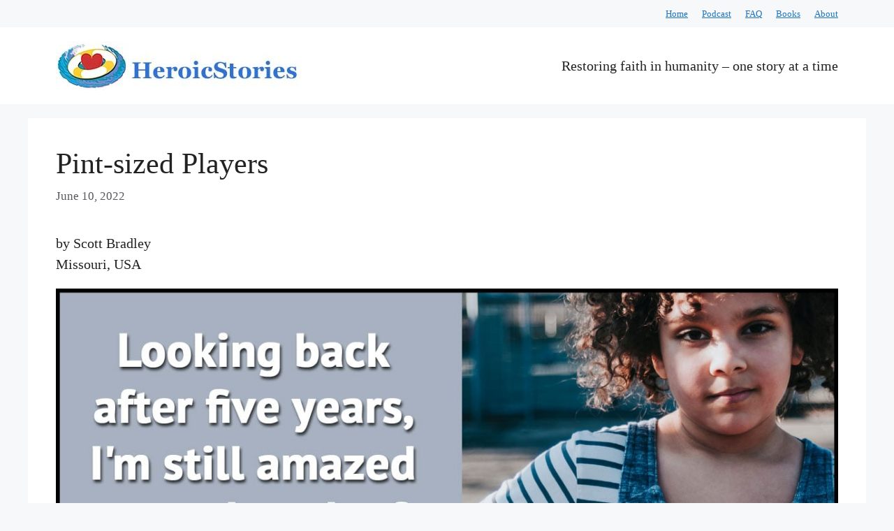

--- FILE ---
content_type: text/html; charset=UTF-8
request_url: https://heroicstories.org/pint-sized-players/
body_size: 13449
content:
<!DOCTYPE html>
<html lang="en-US">
<head>
	<meta charset="UTF-8">
	<meta name='robots' content='index, follow, max-image-preview:large, max-snippet:-1, max-video-preview:-1' />
<meta name="viewport" content="width=device-width, initial-scale=1">
	<!-- This site is optimized with the Yoast SEO plugin v26.8 - https://yoast.com/product/yoast-seo-wordpress/ -->
	<title>Pint-sized Players - HeroicStories</title>
	<meta name="description" content="Four year olds on a basketball team allow a smaller girl on the other team to run the court during a game. Showing that heroes come in all sizes." />
	<link rel="canonical" href="https://heroicstories.org/pint-sized-players/" />
	<meta property="og:locale" content="en_US" />
	<meta property="og:type" content="article" />
	<meta property="og:title" content="Pint-sized Players - HeroicStories" />
	<meta property="og:description" content="Four year olds on a basketball team allow a smaller girl on the other team to run the court during a game. Showing that heroes come in all sizes." />
	<meta property="og:url" content="https://heroicstories.org/pint-sized-players/" />
	<meta property="og:site_name" content="HeroicStories" />
	<meta property="article:publisher" content="https://www.facebook.com/HeroicStoriesOrg" />
	<meta property="article:published_time" content="2022-06-10T15:00:15+00:00" />
	<meta property="og:image" content="https://hstories.b-cdn.net/wp-content/uploads/2022/06/pintsizeplayers.jpg" />
	<meta property="og:image:width" content="1200" />
	<meta property="og:image:height" content="630" />
	<meta property="og:image:type" content="image/jpeg" />
	<meta name="author" content="Leo" />
	<meta name="twitter:card" content="summary_large_image" />
	<meta name="twitter:creator" content="@HeroicStories" />
	<meta name="twitter:site" content="@HeroicStories" />
	<meta name="twitter:label1" content="Written by" />
	<meta name="twitter:data1" content="Leo" />
	<meta name="twitter:label2" content="Est. reading time" />
	<meta name="twitter:data2" content="3 minutes" />
	<script type="application/ld+json" class="yoast-schema-graph">{"@context":"https://schema.org","@graph":[{"@type":"Article","@id":"https://heroicstories.org/pint-sized-players/#article","isPartOf":{"@id":"https://heroicstories.org/pint-sized-players/"},"author":{"name":"Leo","@id":"https://heroicstories.org/#/schema/person/2cb8a4711f7ef127e94fa2753b953155"},"headline":"Pint-sized Players","datePublished":"2022-06-10T15:00:15+00:00","mainEntityOfPage":{"@id":"https://heroicstories.org/pint-sized-players/"},"wordCount":505,"commentCount":0,"publisher":{"@id":"https://heroicstories.org/#organization"},"image":{"@id":"https://heroicstories.org/pint-sized-players/#primaryimage"},"thumbnailUrl":"https://hstories.b-cdn.net/wp-content/uploads/2022/06/pintsizeplayers.jpg","articleSection":["HeroicStories"],"inLanguage":"en-US","potentialAction":[{"@type":"CommentAction","name":"Comment","target":["https://heroicstories.org/pint-sized-players/#respond"]}]},{"@type":"WebPage","@id":"https://heroicstories.org/pint-sized-players/","url":"https://heroicstories.org/pint-sized-players/","name":"Pint-sized Players - HeroicStories","isPartOf":{"@id":"https://heroicstories.org/#website"},"primaryImageOfPage":{"@id":"https://heroicstories.org/pint-sized-players/#primaryimage"},"image":{"@id":"https://heroicstories.org/pint-sized-players/#primaryimage"},"thumbnailUrl":"https://hstories.b-cdn.net/wp-content/uploads/2022/06/pintsizeplayers.jpg","datePublished":"2022-06-10T15:00:15+00:00","description":"Four year olds on a basketball team allow a smaller girl on the other team to run the court during a game. Showing that heroes come in all sizes.","breadcrumb":{"@id":"https://heroicstories.org/pint-sized-players/#breadcrumb"},"inLanguage":"en-US","potentialAction":[{"@type":"ReadAction","target":["https://heroicstories.org/pint-sized-players/"]}]},{"@type":"ImageObject","inLanguage":"en-US","@id":"https://heroicstories.org/pint-sized-players/#primaryimage","url":"https://hstories.b-cdn.net/wp-content/uploads/2022/06/pintsizeplayers.jpg","contentUrl":"https://hstories.b-cdn.net/wp-content/uploads/2022/06/pintsizeplayers.jpg","width":1200,"height":630,"caption":"Pint Sized Players"},{"@type":"BreadcrumbList","@id":"https://heroicstories.org/pint-sized-players/#breadcrumb","itemListElement":[{"@type":"ListItem","position":1,"name":"Home","item":"https://heroicstories.org/"},{"@type":"ListItem","position":2,"name":"Pint-sized Players"}]},{"@type":"WebSite","@id":"https://heroicstories.org/#website","url":"https://heroicstories.org/","name":"HeroicStories","description":"Restoring faith in humanity - one story at a time","publisher":{"@id":"https://heroicstories.org/#organization"},"potentialAction":[{"@type":"SearchAction","target":{"@type":"EntryPoint","urlTemplate":"https://heroicstories.org/?s={search_term_string}"},"query-input":{"@type":"PropertyValueSpecification","valueRequired":true,"valueName":"search_term_string"}}],"inLanguage":"en-US"},{"@type":"Organization","@id":"https://heroicstories.org/#organization","name":"HeroicStories","url":"https://heroicstories.org/","logo":{"@type":"ImageObject","inLanguage":"en-US","@id":"https://heroicstories.org/#/schema/logo/image/","url":"https://hstories.b-cdn.net/wp-content/uploads/2022/06/cropped-site-logo-copy.jpg","contentUrl":"https://hstories.b-cdn.net/wp-content/uploads/2022/06/cropped-site-logo-copy.jpg","width":350,"height":70,"caption":"HeroicStories"},"image":{"@id":"https://heroicstories.org/#/schema/logo/image/"},"sameAs":["https://www.facebook.com/HeroicStoriesOrg","https://x.com/HeroicStories"]},{"@type":"Person","@id":"https://heroicstories.org/#/schema/person/2cb8a4711f7ef127e94fa2753b953155","name":"Leo"}]}</script>
	<!-- / Yoast SEO plugin. -->


<link rel='dns-prefetch' href='//hstories.b-cdn.net' />

<link href='https://hstories.b-cdn.net' rel='preconnect' />
<link rel="alternate" title="oEmbed (JSON)" type="application/json+oembed" href="https://heroicstories.org/wp-json/oembed/1.0/embed?url=https%3A%2F%2Fheroicstories.org%2Fpint-sized-players%2F" />
<link rel="alternate" title="oEmbed (XML)" type="text/xml+oembed" href="https://heroicstories.org/wp-json/oembed/1.0/embed?url=https%3A%2F%2Fheroicstories.org%2Fpint-sized-players%2F&#038;format=xml" />
<style id='wp-img-auto-sizes-contain-inline-css'>
img:is([sizes=auto i],[sizes^="auto," i]){contain-intrinsic-size:3000px 1500px}
/*# sourceURL=wp-img-auto-sizes-contain-inline-css */
</style>
<style id='wp-emoji-styles-inline-css'>

	img.wp-smiley, img.emoji {
		display: inline !important;
		border: none !important;
		box-shadow: none !important;
		height: 1em !important;
		width: 1em !important;
		margin: 0 0.07em !important;
		vertical-align: -0.1em !important;
		background: none !important;
		padding: 0 !important;
	}
/*# sourceURL=wp-emoji-styles-inline-css */
</style>
<link rel='stylesheet' id='wp-block-library-css' href='https://hstories.b-cdn.net/wp-includes/css/dist/block-library/style.min.css?ver=6.9' media='all' />
<style id='wp-block-paragraph-inline-css'>
.is-small-text{font-size:.875em}.is-regular-text{font-size:1em}.is-large-text{font-size:2.25em}.is-larger-text{font-size:3em}.has-drop-cap:not(:focus):first-letter{float:left;font-size:8.4em;font-style:normal;font-weight:100;line-height:.68;margin:.05em .1em 0 0;text-transform:uppercase}body.rtl .has-drop-cap:not(:focus):first-letter{float:none;margin-left:.1em}p.has-drop-cap.has-background{overflow:hidden}:root :where(p.has-background){padding:1.25em 2.375em}:where(p.has-text-color:not(.has-link-color)) a{color:inherit}p.has-text-align-left[style*="writing-mode:vertical-lr"],p.has-text-align-right[style*="writing-mode:vertical-rl"]{rotate:180deg}
/*# sourceURL=https://heroicstories.org/wp-includes/blocks/paragraph/style.min.css */
</style>
<style id='global-styles-inline-css'>
:root{--wp--preset--aspect-ratio--square: 1;--wp--preset--aspect-ratio--4-3: 4/3;--wp--preset--aspect-ratio--3-4: 3/4;--wp--preset--aspect-ratio--3-2: 3/2;--wp--preset--aspect-ratio--2-3: 2/3;--wp--preset--aspect-ratio--16-9: 16/9;--wp--preset--aspect-ratio--9-16: 9/16;--wp--preset--color--black: #000000;--wp--preset--color--cyan-bluish-gray: #abb8c3;--wp--preset--color--white: #ffffff;--wp--preset--color--pale-pink: #f78da7;--wp--preset--color--vivid-red: #cf2e2e;--wp--preset--color--luminous-vivid-orange: #ff6900;--wp--preset--color--luminous-vivid-amber: #fcb900;--wp--preset--color--light-green-cyan: #7bdcb5;--wp--preset--color--vivid-green-cyan: #00d084;--wp--preset--color--pale-cyan-blue: #8ed1fc;--wp--preset--color--vivid-cyan-blue: #0693e3;--wp--preset--color--vivid-purple: #9b51e0;--wp--preset--color--contrast: var(--contrast);--wp--preset--color--contrast-2: var(--contrast-2);--wp--preset--color--contrast-3: var(--contrast-3);--wp--preset--color--base: var(--base);--wp--preset--color--base-2: var(--base-2);--wp--preset--color--base-3: var(--base-3);--wp--preset--color--accent: var(--accent);--wp--preset--gradient--vivid-cyan-blue-to-vivid-purple: linear-gradient(135deg,rgb(6,147,227) 0%,rgb(155,81,224) 100%);--wp--preset--gradient--light-green-cyan-to-vivid-green-cyan: linear-gradient(135deg,rgb(122,220,180) 0%,rgb(0,208,130) 100%);--wp--preset--gradient--luminous-vivid-amber-to-luminous-vivid-orange: linear-gradient(135deg,rgb(252,185,0) 0%,rgb(255,105,0) 100%);--wp--preset--gradient--luminous-vivid-orange-to-vivid-red: linear-gradient(135deg,rgb(255,105,0) 0%,rgb(207,46,46) 100%);--wp--preset--gradient--very-light-gray-to-cyan-bluish-gray: linear-gradient(135deg,rgb(238,238,238) 0%,rgb(169,184,195) 100%);--wp--preset--gradient--cool-to-warm-spectrum: linear-gradient(135deg,rgb(74,234,220) 0%,rgb(151,120,209) 20%,rgb(207,42,186) 40%,rgb(238,44,130) 60%,rgb(251,105,98) 80%,rgb(254,248,76) 100%);--wp--preset--gradient--blush-light-purple: linear-gradient(135deg,rgb(255,206,236) 0%,rgb(152,150,240) 100%);--wp--preset--gradient--blush-bordeaux: linear-gradient(135deg,rgb(254,205,165) 0%,rgb(254,45,45) 50%,rgb(107,0,62) 100%);--wp--preset--gradient--luminous-dusk: linear-gradient(135deg,rgb(255,203,112) 0%,rgb(199,81,192) 50%,rgb(65,88,208) 100%);--wp--preset--gradient--pale-ocean: linear-gradient(135deg,rgb(255,245,203) 0%,rgb(182,227,212) 50%,rgb(51,167,181) 100%);--wp--preset--gradient--electric-grass: linear-gradient(135deg,rgb(202,248,128) 0%,rgb(113,206,126) 100%);--wp--preset--gradient--midnight: linear-gradient(135deg,rgb(2,3,129) 0%,rgb(40,116,252) 100%);--wp--preset--font-size--small: 13px;--wp--preset--font-size--medium: 20px;--wp--preset--font-size--large: 36px;--wp--preset--font-size--x-large: 42px;--wp--preset--spacing--20: 0.44rem;--wp--preset--spacing--30: 0.67rem;--wp--preset--spacing--40: 1rem;--wp--preset--spacing--50: 1.5rem;--wp--preset--spacing--60: 2.25rem;--wp--preset--spacing--70: 3.38rem;--wp--preset--spacing--80: 5.06rem;--wp--preset--shadow--natural: 6px 6px 9px rgba(0, 0, 0, 0.2);--wp--preset--shadow--deep: 12px 12px 50px rgba(0, 0, 0, 0.4);--wp--preset--shadow--sharp: 6px 6px 0px rgba(0, 0, 0, 0.2);--wp--preset--shadow--outlined: 6px 6px 0px -3px rgb(255, 255, 255), 6px 6px rgb(0, 0, 0);--wp--preset--shadow--crisp: 6px 6px 0px rgb(0, 0, 0);}:where(.is-layout-flex){gap: 0.5em;}:where(.is-layout-grid){gap: 0.5em;}body .is-layout-flex{display: flex;}.is-layout-flex{flex-wrap: wrap;align-items: center;}.is-layout-flex > :is(*, div){margin: 0;}body .is-layout-grid{display: grid;}.is-layout-grid > :is(*, div){margin: 0;}:where(.wp-block-columns.is-layout-flex){gap: 2em;}:where(.wp-block-columns.is-layout-grid){gap: 2em;}:where(.wp-block-post-template.is-layout-flex){gap: 1.25em;}:where(.wp-block-post-template.is-layout-grid){gap: 1.25em;}.has-black-color{color: var(--wp--preset--color--black) !important;}.has-cyan-bluish-gray-color{color: var(--wp--preset--color--cyan-bluish-gray) !important;}.has-white-color{color: var(--wp--preset--color--white) !important;}.has-pale-pink-color{color: var(--wp--preset--color--pale-pink) !important;}.has-vivid-red-color{color: var(--wp--preset--color--vivid-red) !important;}.has-luminous-vivid-orange-color{color: var(--wp--preset--color--luminous-vivid-orange) !important;}.has-luminous-vivid-amber-color{color: var(--wp--preset--color--luminous-vivid-amber) !important;}.has-light-green-cyan-color{color: var(--wp--preset--color--light-green-cyan) !important;}.has-vivid-green-cyan-color{color: var(--wp--preset--color--vivid-green-cyan) !important;}.has-pale-cyan-blue-color{color: var(--wp--preset--color--pale-cyan-blue) !important;}.has-vivid-cyan-blue-color{color: var(--wp--preset--color--vivid-cyan-blue) !important;}.has-vivid-purple-color{color: var(--wp--preset--color--vivid-purple) !important;}.has-black-background-color{background-color: var(--wp--preset--color--black) !important;}.has-cyan-bluish-gray-background-color{background-color: var(--wp--preset--color--cyan-bluish-gray) !important;}.has-white-background-color{background-color: var(--wp--preset--color--white) !important;}.has-pale-pink-background-color{background-color: var(--wp--preset--color--pale-pink) !important;}.has-vivid-red-background-color{background-color: var(--wp--preset--color--vivid-red) !important;}.has-luminous-vivid-orange-background-color{background-color: var(--wp--preset--color--luminous-vivid-orange) !important;}.has-luminous-vivid-amber-background-color{background-color: var(--wp--preset--color--luminous-vivid-amber) !important;}.has-light-green-cyan-background-color{background-color: var(--wp--preset--color--light-green-cyan) !important;}.has-vivid-green-cyan-background-color{background-color: var(--wp--preset--color--vivid-green-cyan) !important;}.has-pale-cyan-blue-background-color{background-color: var(--wp--preset--color--pale-cyan-blue) !important;}.has-vivid-cyan-blue-background-color{background-color: var(--wp--preset--color--vivid-cyan-blue) !important;}.has-vivid-purple-background-color{background-color: var(--wp--preset--color--vivid-purple) !important;}.has-black-border-color{border-color: var(--wp--preset--color--black) !important;}.has-cyan-bluish-gray-border-color{border-color: var(--wp--preset--color--cyan-bluish-gray) !important;}.has-white-border-color{border-color: var(--wp--preset--color--white) !important;}.has-pale-pink-border-color{border-color: var(--wp--preset--color--pale-pink) !important;}.has-vivid-red-border-color{border-color: var(--wp--preset--color--vivid-red) !important;}.has-luminous-vivid-orange-border-color{border-color: var(--wp--preset--color--luminous-vivid-orange) !important;}.has-luminous-vivid-amber-border-color{border-color: var(--wp--preset--color--luminous-vivid-amber) !important;}.has-light-green-cyan-border-color{border-color: var(--wp--preset--color--light-green-cyan) !important;}.has-vivid-green-cyan-border-color{border-color: var(--wp--preset--color--vivid-green-cyan) !important;}.has-pale-cyan-blue-border-color{border-color: var(--wp--preset--color--pale-cyan-blue) !important;}.has-vivid-cyan-blue-border-color{border-color: var(--wp--preset--color--vivid-cyan-blue) !important;}.has-vivid-purple-border-color{border-color: var(--wp--preset--color--vivid-purple) !important;}.has-vivid-cyan-blue-to-vivid-purple-gradient-background{background: var(--wp--preset--gradient--vivid-cyan-blue-to-vivid-purple) !important;}.has-light-green-cyan-to-vivid-green-cyan-gradient-background{background: var(--wp--preset--gradient--light-green-cyan-to-vivid-green-cyan) !important;}.has-luminous-vivid-amber-to-luminous-vivid-orange-gradient-background{background: var(--wp--preset--gradient--luminous-vivid-amber-to-luminous-vivid-orange) !important;}.has-luminous-vivid-orange-to-vivid-red-gradient-background{background: var(--wp--preset--gradient--luminous-vivid-orange-to-vivid-red) !important;}.has-very-light-gray-to-cyan-bluish-gray-gradient-background{background: var(--wp--preset--gradient--very-light-gray-to-cyan-bluish-gray) !important;}.has-cool-to-warm-spectrum-gradient-background{background: var(--wp--preset--gradient--cool-to-warm-spectrum) !important;}.has-blush-light-purple-gradient-background{background: var(--wp--preset--gradient--blush-light-purple) !important;}.has-blush-bordeaux-gradient-background{background: var(--wp--preset--gradient--blush-bordeaux) !important;}.has-luminous-dusk-gradient-background{background: var(--wp--preset--gradient--luminous-dusk) !important;}.has-pale-ocean-gradient-background{background: var(--wp--preset--gradient--pale-ocean) !important;}.has-electric-grass-gradient-background{background: var(--wp--preset--gradient--electric-grass) !important;}.has-midnight-gradient-background{background: var(--wp--preset--gradient--midnight) !important;}.has-small-font-size{font-size: var(--wp--preset--font-size--small) !important;}.has-medium-font-size{font-size: var(--wp--preset--font-size--medium) !important;}.has-large-font-size{font-size: var(--wp--preset--font-size--large) !important;}.has-x-large-font-size{font-size: var(--wp--preset--font-size--x-large) !important;}
/*# sourceURL=global-styles-inline-css */
</style>

<style id='classic-theme-styles-inline-css'>
/*! This file is auto-generated */
.wp-block-button__link{color:#fff;background-color:#32373c;border-radius:9999px;box-shadow:none;text-decoration:none;padding:calc(.667em + 2px) calc(1.333em + 2px);font-size:1.125em}.wp-block-file__button{background:#32373c;color:#fff;text-decoration:none}
/*# sourceURL=/wp-includes/css/classic-themes.min.css */
</style>
<link data-minify="1" rel='stylesheet' id='wpa-css-css' href='https://hstories.b-cdn.net/wp-content/cache/min/1/wp-content/plugins/honeypot/includes/css/wpa.css?ver=1764962778' media='all' />
<link rel='stylesheet' id='generate-comments-css' href='https://hstories.b-cdn.net/wp-content/themes/generatepress/assets/css/components/comments.min.css?ver=3.6.1' media='all' />
<link rel='stylesheet' id='generate-widget-areas-css' href='https://hstories.b-cdn.net/wp-content/themes/generatepress/assets/css/components/widget-areas.min.css?ver=3.6.1' media='all' />
<link rel='stylesheet' id='generate-style-css' href='https://hstories.b-cdn.net/wp-content/themes/generatepress/assets/css/main.min.css?ver=3.6.1' media='all' />
<style id='generate-style-inline-css'>
body{background-color:var(--base-2);color:var(--contrast);}a{color:var(--accent);}a{text-decoration:underline;}.entry-title a, .site-branding a, a.button, .wp-block-button__link, .main-navigation a{text-decoration:none;}a:hover, a:focus, a:active{color:var(--contrast);}.wp-block-group__inner-container{max-width:1200px;margin-left:auto;margin-right:auto;}:root{--contrast:#222222;--contrast-2:#575760;--contrast-3:#b2b2be;--base:#f0f0f0;--base-2:#f7f8f9;--base-3:#ffffff;--accent:#1e73be;}:root .has-contrast-color{color:var(--contrast);}:root .has-contrast-background-color{background-color:var(--contrast);}:root .has-contrast-2-color{color:var(--contrast-2);}:root .has-contrast-2-background-color{background-color:var(--contrast-2);}:root .has-contrast-3-color{color:var(--contrast-3);}:root .has-contrast-3-background-color{background-color:var(--contrast-3);}:root .has-base-color{color:var(--base);}:root .has-base-background-color{background-color:var(--base);}:root .has-base-2-color{color:var(--base-2);}:root .has-base-2-background-color{background-color:var(--base-2);}:root .has-base-3-color{color:var(--base-3);}:root .has-base-3-background-color{background-color:var(--base-3);}:root .has-accent-color{color:var(--accent);}:root .has-accent-background-color{background-color:var(--accent);}body, button, input, select, textarea{font-family:Georgia;font-size:20px;}p{margin-bottom:1em;}.main-title{font-family:Arial;font-weight:bold;font-size:32px;}.site-description{font-family:Arial;}.top-bar{background-color:var(--base-2);color:var(--accent);}.top-bar a{color:var(--accent);}.top-bar a:hover{color:#303030;}.site-header{background-color:var(--base-3);}.main-title a,.main-title a:hover{color:var(--contrast);}.site-description{color:var(--contrast-2);}.mobile-menu-control-wrapper .menu-toggle,.mobile-menu-control-wrapper .menu-toggle:hover,.mobile-menu-control-wrapper .menu-toggle:focus,.has-inline-mobile-toggle #site-navigation.toggled{background-color:rgba(0, 0, 0, 0.02);}.main-navigation,.main-navigation ul ul{background-color:var(--base-3);}.main-navigation .main-nav ul li a, .main-navigation .menu-toggle, .main-navigation .menu-bar-items{color:var(--contrast);}.main-navigation .main-nav ul li:not([class*="current-menu-"]):hover > a, .main-navigation .main-nav ul li:not([class*="current-menu-"]):focus > a, .main-navigation .main-nav ul li.sfHover:not([class*="current-menu-"]) > a, .main-navigation .menu-bar-item:hover > a, .main-navigation .menu-bar-item.sfHover > a{color:var(--accent);}button.menu-toggle:hover,button.menu-toggle:focus{color:var(--contrast);}.main-navigation .main-nav ul li[class*="current-menu-"] > a{color:var(--accent);}.navigation-search input[type="search"],.navigation-search input[type="search"]:active, .navigation-search input[type="search"]:focus, .main-navigation .main-nav ul li.search-item.active > a, .main-navigation .menu-bar-items .search-item.active > a{color:var(--accent);}.main-navigation ul ul{background-color:var(--base);}.separate-containers .inside-article, .separate-containers .comments-area, .separate-containers .page-header, .one-container .container, .separate-containers .paging-navigation, .inside-page-header{background-color:var(--base-3);}.entry-title a{color:var(--contrast);}.entry-title a:hover{color:var(--contrast-2);}.entry-meta{color:var(--contrast-2);}.sidebar .widget{background-color:var(--base-3);}.footer-widgets{background-color:var(--base-3);}.site-info{background-color:var(--base-2);}input[type="text"],input[type="email"],input[type="url"],input[type="password"],input[type="search"],input[type="tel"],input[type="number"],textarea,select{color:var(--contrast);background-color:var(--base-2);border-color:var(--base);}input[type="text"]:focus,input[type="email"]:focus,input[type="url"]:focus,input[type="password"]:focus,input[type="search"]:focus,input[type="tel"]:focus,input[type="number"]:focus,textarea:focus,select:focus{color:var(--contrast);background-color:var(--base-2);border-color:var(--contrast-3);}button,html input[type="button"],input[type="reset"],input[type="submit"],a.button,a.wp-block-button__link:not(.has-background){color:#ffffff;background-color:#55555e;}button:hover,html input[type="button"]:hover,input[type="reset"]:hover,input[type="submit"]:hover,a.button:hover,button:focus,html input[type="button"]:focus,input[type="reset"]:focus,input[type="submit"]:focus,a.button:focus,a.wp-block-button__link:not(.has-background):active,a.wp-block-button__link:not(.has-background):focus,a.wp-block-button__link:not(.has-background):hover{color:#ffffff;background-color:#3f4047;}a.generate-back-to-top{background-color:rgba( 0,0,0,0.4 );color:#ffffff;}a.generate-back-to-top:hover,a.generate-back-to-top:focus{background-color:rgba( 0,0,0,0.6 );color:#ffffff;}:root{--gp-search-modal-bg-color:var(--base-3);--gp-search-modal-text-color:var(--contrast);--gp-search-modal-overlay-bg-color:rgba(0,0,0,0.2);}@media (max-width:768px){.main-navigation .menu-bar-item:hover > a, .main-navigation .menu-bar-item.sfHover > a{background:none;color:var(--contrast);}}.nav-below-header .main-navigation .inside-navigation.grid-container, .nav-above-header .main-navigation .inside-navigation.grid-container{padding:0px 20px 0px 20px;}.site-main .wp-block-group__inner-container{padding:40px;}.separate-containers .paging-navigation{padding-top:20px;padding-bottom:20px;}.entry-content .alignwide, body:not(.no-sidebar) .entry-content .alignfull{margin-left:-40px;width:calc(100% + 80px);max-width:calc(100% + 80px);}.rtl .menu-item-has-children .dropdown-menu-toggle{padding-left:20px;}.rtl .main-navigation .main-nav ul li.menu-item-has-children > a{padding-right:20px;}@media (max-width:768px){.separate-containers .inside-article, .separate-containers .comments-area, .separate-containers .page-header, .separate-containers .paging-navigation, .one-container .site-content, .inside-page-header{padding:30px;}.site-main .wp-block-group__inner-container{padding:30px;}.inside-top-bar{padding-right:30px;padding-left:30px;}.inside-header{padding-right:30px;padding-left:30px;}.widget-area .widget{padding-top:30px;padding-right:30px;padding-bottom:30px;padding-left:30px;}.footer-widgets-container{padding-top:30px;padding-right:30px;padding-bottom:30px;padding-left:30px;}.inside-site-info{padding-right:30px;padding-left:30px;}.entry-content .alignwide, body:not(.no-sidebar) .entry-content .alignfull{margin-left:-30px;width:calc(100% + 60px);max-width:calc(100% + 60px);}.one-container .site-main .paging-navigation{margin-bottom:20px;}}/* End cached CSS */.is-right-sidebar{width:30%;}.is-left-sidebar{width:30%;}.site-content .content-area{width:100%;}@media (max-width:768px){.main-navigation .menu-toggle,.sidebar-nav-mobile:not(#sticky-placeholder){display:block;}.main-navigation ul,.gen-sidebar-nav,.main-navigation:not(.slideout-navigation):not(.toggled) .main-nav > ul,.has-inline-mobile-toggle #site-navigation .inside-navigation > *:not(.navigation-search):not(.main-nav){display:none;}.nav-align-right .inside-navigation,.nav-align-center .inside-navigation{justify-content:space-between;}}
/*# sourceURL=generate-style-inline-css */
</style>
<link data-minify="1" rel='stylesheet' id='generate-child-css' href='https://hstories.b-cdn.net/wp-content/cache/min/1/wp-content/themes/hs-child/style.css?ver=1764962778' media='all' />
<script src="https://hstories.b-cdn.net/wp-includes/js/jquery/jquery.min.js?ver=3.7.1" id="jquery-core-js"></script>
<script src="https://hstories.b-cdn.net/wp-includes/js/jquery/jquery-migrate.min.js?ver=3.4.1" id="jquery-migrate-js"></script>
<link rel="https://api.w.org/" href="https://heroicstories.org/wp-json/" /><link rel="alternate" title="JSON" type="application/json" href="https://heroicstories.org/wp-json/wp/v2/posts/10524" /><link rel="EditURI" type="application/rsd+xml" title="RSD" href="https://heroicstories.org/xmlrpc.php?rsd" />
<meta name="generator" content="WordPress 6.9" />
<link rel='shortlink' href='https://heroicstories.org/?p=10524' />
            <script type="text/javascript"><!--
                                function powerpress_pinw(pinw_url){window.open(pinw_url, 'PowerPressPlayer','toolbar=0,status=0,resizable=1,width=460,height=320');	return false;}
                //-->

                // tabnab protection
                window.addEventListener('load', function () {
                    // make all links have rel="noopener noreferrer"
                    document.querySelectorAll('a[target="_blank"]').forEach(link => {
                        link.setAttribute('rel', 'noopener noreferrer');
                    });
                });
            </script>
            <link rel="icon" href="https://hstories.b-cdn.net/wp-content/uploads/2022/06/cropped-LifeRing-HiRes-Square-32x32.jpg" sizes="32x32" />
<link rel="icon" href="https://hstories.b-cdn.net/wp-content/uploads/2022/06/cropped-LifeRing-HiRes-Square-192x192.jpg" sizes="192x192" />
<link rel="apple-touch-icon" href="https://hstories.b-cdn.net/wp-content/uploads/2022/06/cropped-LifeRing-HiRes-Square-180x180.jpg" />
<meta name="msapplication-TileImage" content="https://hstories.b-cdn.net/wp-content/uploads/2022/06/cropped-LifeRing-HiRes-Square-270x270.jpg" />
<meta name="generator" content="WP Rocket 3.20.3" data-wpr-features="wpr_minify_js wpr_minify_css wpr_cdn wpr_preload_links wpr_desktop" /></head>

<body class="wp-singular post-template-default single single-post postid-10524 single-format-standard wp-custom-logo wp-embed-responsive wp-theme-generatepress wp-child-theme-hs-child post-image-above-header post-image-aligned-center no-sidebar nav-below-header separate-containers header-aligned-left dropdown-hover" itemtype="https://schema.org/Blog" itemscope>
	<a class="screen-reader-text skip-link" href="#content" title="Skip to content">Skip to content</a>		<div data-rocket-location-hash="e0366aa59be46a741c81cff5d6c6c107" class="top-bar top-bar-align-right">
			<div data-rocket-location-hash="a150ab583e4e13eeab62dd25fd721131" class="inside-top-bar grid-container">
				<aside id="nav_menu-3" class="widget inner-padding widget_nav_menu"><div class="menu-primary-nav-container"><ul id="menu-primary-nav" class="menu"><li id="menu-item-708" class="menu-item menu-item-type-custom menu-item-object-custom menu-item-708"><a href="http://heroicstories.org?token=1">Home</a></li>
<li id="menu-item-1790" class="menu-item menu-item-type-post_type menu-item-object-page menu-item-1790"><a href="https://heroicstories.org/heroicstories-podcast/">Podcast</a></li>
<li id="menu-item-646" class="menu-item menu-item-type-post_type menu-item-object-page menu-item-646"><a href="https://heroicstories.org/faq/">FAQ</a></li>
<li id="menu-item-807" class="menu-item menu-item-type-custom menu-item-object-custom menu-item-807"><a href="http://ps0.us/hsbooks">Books</a></li>
<li id="menu-item-11931" class="menu-item menu-item-type-post_type menu-item-object-page menu-item-11931"><a href="https://heroicstories.org/about-heroicstories/">About</a></li>
</ul></div></aside>			</div>
		</div>
				<header class="site-header" id="masthead" aria-label="Site"  itemtype="https://schema.org/WPHeader" itemscope>
			<div data-rocket-location-hash="9c889d19f100ed0e50db63cf28b8a31f" class="inside-header grid-container">
				<div data-rocket-location-hash="0da7b60233500ed1b8b8bb68bb2491a0" class="site-logo">
					<a href="https://heroicstories.org/" rel="home">
						<img  class="header-image is-logo-image" alt="HeroicStories" src="https://hstories.b-cdn.net/wp-content/uploads/2022/06/cropped-site-logo-copy.jpg" srcset="https://hstories.b-cdn.net/wp-content/uploads/2022/06/cropped-site-logo-copy.jpg 1x, https://hstories.b-cdn.net/wp-content/uploads/2022/06/site-logo-copy.jpg 2x" width="350" height="70" />
					</a>
				</div>			<div data-rocket-location-hash="7c0d14ed820943f091be2cb61e67de6d" class="header-widget">
				<aside id="block-7" class="widget inner-padding widget_block widget_text">
<p>Restoring faith in humanity – one story at a time</p>
</aside>			</div>
						</div>
		</header>
		
	<div data-rocket-location-hash="38cecabeba3f6d898991274b76aac1a6" class="site grid-container container hfeed" id="page">
				<div data-rocket-location-hash="01bdf8bcac543bd70186b60fe78b9313" class="site-content" id="content">
			
	<div data-rocket-location-hash="f0aa9bf91cc58f3e1645b6a453cf8fa7" class="content-area" id="primary">
		<main class="site-main" id="main">
			
<article id="post-10524" class="post-10524 post type-post status-publish format-standard has-post-thumbnail hentry category-heroicstories" itemtype="https://schema.org/CreativeWork" itemscope>
	<div class="inside-article">
					<header class="entry-header">
				<h1 class="entry-title" itemprop="headline">Pint-sized Players</h1>		<div class="entry-meta">
			<span class="posted-on"><time class="entry-date published" datetime="2022-06-10T08:00:15-07:00" itemprop="datePublished">June 10, 2022</time></span> 		</div>
					</header>
			
		<div class="entry-content" itemprop="text">
			<p>by Scott Bradley<br />
Missouri, USA</p>
<p><img fetchpriority="high" decoding="async" class="alignnone size-full wp-image-11513" src="https://hstories.b-cdn.net/wp-content/uploads/2022/06/pintsizeplayers.jpg" alt="Pint Sized Players" width="1200" height="630" srcset="https://hstories.b-cdn.net/wp-content/uploads/2022/06/pintsizeplayers.jpg 1200w, https://hstories.b-cdn.net/wp-content/uploads/2022/06/pintsizeplayers-300x158.jpg 300w, https://hstories.b-cdn.net/wp-content/uploads/2022/06/pintsizeplayers-768x403.jpg 768w, https://hstories.b-cdn.net/wp-content/uploads/2022/06/pintsizeplayers-1024x538.jpg 1024w, https://hstories.b-cdn.net/wp-content/uploads/2022/06/pintsizeplayers-400x210.jpg 400w, https://hstories.b-cdn.net/wp-content/uploads/2022/06/pintsizeplayers-600x315.jpg 600w" sizes="(max-width: 1200px) 100vw, 1200px" /></p>
<p>My daughters are four years in age, sometimes that can be a struggle. I had a great time with the girls on my team when I coached my oldest daughter in basketball at the local school. Now it was time to coach my youngest daughter.</p>
<p>I had a good group of nine girls, first and second graders. Practice was good; everything just clicked with them. They were all pretty good players, so my main goal was to make sure all the girls got to play as much as everyone else.</p>
<p>We won games and that was OK, but at that age the most important part is playing and being part of the team. Many times after games the girls asked, &#8220;Did we win?&#8221;. Sportsmanship and having fun were more important than winning to me and my girls. So we played well and won all but one game.</p>
<p>The parents were all great and sometimes after a game we went for ice cream or pizza to socialize. The social part was as important as practice for both parents and kids.</p>
<p>Our last basketball game was a blowout. We were ahead by 12 points. I was extra busy, as my usual parent helper wasn&#8217;t here this game. In the last quarter I noticed a girl on the other team.</p>
<p>She was smaller than the rest, her T-shirt went below her shorts, and she had big glasses on her pretty face. When she came down the court my girls were waiting for her to cross the half court line. We always got the ball away from her and scored another basket.</p>
<p>I suddenly realized this, and felt awful as she lost the ball again and started to cry. In the last few minutes of the game it dawned on me that she hadn&#8217;t played as much as the other girls, and here my team was making her basketball experience worse. I called time out and asked my girls, &#8220;How would you feel if you lost the ball every time and you didn&#8217;t get to play as much as everyone else? &#8221;</p>
<p>I told them to let her bring the ball up the court and to let her pass it to another girl every time the rest of the game. Yes, you&#8217;re right, my first and second graders understood! They let her come up the floor with her head up and a smile on her face! I was as happy at that moment for my team as if we had won a big tournament.</p>
<p>Kindness can come out in anything if we just take the time to stop and look. Her parents thanked me after the game for what had happened, but I couldn&#8217;t take the credit. It was my team that saved the day! I don&#8217;t know if she played basketball later, but she did not have to remember that night as a bad night.</p>
<p>Looking back after five years, I&#8217;m still amazed at my bunch of heroes.</p>
<div class="original">Originally published as HeroicStories #687 on 26 January 2007</div>
<div itemscope itemtype="http://schema.org/AudioObject"><meta itemprop="name" content="Pint-sized Players" /><meta itemprop="uploadDate" content="2022-06-10T08:00:15-07:00" /><meta itemprop="encodingFormat" content="audio/mpeg" /><meta itemprop="duration" content="PT3M38S" /><meta itemprop="description" content="Four year olds on a basketball team allow a smaller girl on the other team to run the court during a game. Showing that heroes come in all sizes." /><meta itemprop="contentUrl" content="https://aud.heroicstories.org/2022/pintsizedplayers.mp3" /><meta itemprop="contentSize" content="4.6" /><div class="powerpress_player" id="powerpress_player_2754"><a href="https://aud.heroicstories.org/2022/pintsizedplayers.mp3" title="Play" onclick="return powerpress_embed_html5a('2754','https://aud.heroicstories.org/2022/pintsizedplayers.mp3');" target="_blank"><img decoding="async" src="https://hstories.b-cdn.net/wp-content/plugins/powerpress/play_audio.png" title="Play" alt="Play" style="border:0;" width="23px" height="24px" /></a></div>
</div><p class="powerpress_links powerpress_links_mp3" style="margin-bottom: 1px !important;">Podcast: <a href="https://aud.heroicstories.org/2022/pintsizedplayers.mp3" class="powerpress_link_pinw" target="_blank" title="Play in new window" onclick="return powerpress_pinw('https://heroicstories.org/?powerpress_pinw=10524-podcast');" rel="nofollow">Play in new window</a> | <a href="https://aud.heroicstories.org/2022/pintsizedplayers.mp3" class="powerpress_link_d" title="Download" rel="nofollow" download="pintsizedplayers.mp3">Download</a> (Duration: 3:38 &#8212; 4.6MB)</p>
		</div>

				<footer class="entry-meta" aria-label="Entry meta">
			<span class="cat-links"><span class="gp-icon icon-categories"><svg viewBox="0 0 512 512" aria-hidden="true" xmlns="http://www.w3.org/2000/svg" width="1em" height="1em"><path d="M0 112c0-26.51 21.49-48 48-48h110.014a48 48 0 0143.592 27.907l12.349 26.791A16 16 0 00228.486 128H464c26.51 0 48 21.49 48 48v224c0 26.51-21.49 48-48 48H48c-26.51 0-48-21.49-48-48V112z" /></svg></span><span class="screen-reader-text">Categories </span><a href="https://heroicstories.org/heroicstories/" rel="category tag">HeroicStories</a></span> 		<nav id="nav-below" class="post-navigation" aria-label="Posts">
			<div class="nav-previous"><span class="gp-icon icon-arrow-left"><svg viewBox="0 0 192 512" aria-hidden="true" xmlns="http://www.w3.org/2000/svg" width="1em" height="1em" fill-rule="evenodd" clip-rule="evenodd" stroke-linejoin="round" stroke-miterlimit="1.414"><path d="M178.425 138.212c0 2.265-1.133 4.813-2.832 6.512L64.276 256.001l111.317 111.277c1.7 1.7 2.832 4.247 2.832 6.513 0 2.265-1.133 4.813-2.832 6.512L161.43 394.46c-1.7 1.7-4.249 2.832-6.514 2.832-2.266 0-4.816-1.133-6.515-2.832L16.407 262.514c-1.699-1.7-2.832-4.248-2.832-6.513 0-2.265 1.133-4.813 2.832-6.512l131.994-131.947c1.7-1.699 4.249-2.831 6.515-2.831 2.265 0 4.815 1.132 6.514 2.831l14.163 14.157c1.7 1.7 2.832 3.965 2.832 6.513z" fill-rule="nonzero" /></svg></span><span class="prev"><a href="https://heroicstories.org/a-long-ride-home/" rel="prev">A Long Ride Home</a></span></div><div class="nav-next"><span class="gp-icon icon-arrow-right"><svg viewBox="0 0 192 512" aria-hidden="true" xmlns="http://www.w3.org/2000/svg" width="1em" height="1em" fill-rule="evenodd" clip-rule="evenodd" stroke-linejoin="round" stroke-miterlimit="1.414"><path d="M178.425 256.001c0 2.266-1.133 4.815-2.832 6.515L43.599 394.509c-1.7 1.7-4.248 2.833-6.514 2.833s-4.816-1.133-6.515-2.833l-14.163-14.162c-1.699-1.7-2.832-3.966-2.832-6.515 0-2.266 1.133-4.815 2.832-6.515l111.317-111.316L16.407 144.685c-1.699-1.7-2.832-4.249-2.832-6.515s1.133-4.815 2.832-6.515l14.163-14.162c1.7-1.7 4.249-2.833 6.515-2.833s4.815 1.133 6.514 2.833l131.994 131.993c1.7 1.7 2.832 4.249 2.832 6.515z" fill-rule="nonzero" /></svg></span><span class="next"><a href="https://heroicstories.org/the-little-lifeguard/" rel="next">The Little Lifeguard</a></span></div>		</nav>
				</footer>
			</div>
</article>

			<div class="comments-area">
				<div id="comments">

		<div id="respond" class="comment-respond">
		<h3 id="reply-title" class="comment-reply-title">Leave a Comment <small><a rel="nofollow" id="cancel-comment-reply-link" href="/pint-sized-players/#respond" style="display:none;">Cancel reply</a></small></h3><form action="https://heroicstories.org/wp-comments-post.php" method="post" id="commentform" class="comment-form"><p class="comment-form-comment"><label for="comment" class="screen-reader-text">Comment</label><textarea id="comment" name="comment" cols="45" rows="8" required></textarea></p><label for="author" class="screen-reader-text">Name</label><input placeholder="Name *" id="author" name="author" type="text" value="" size="30" required />
<label for="email" class="screen-reader-text">Email</label><input placeholder="Email *" id="email" name="email" type="email" value="" size="30" required />
<label for="url" class="screen-reader-text">Website</label><input placeholder="Website" id="url" name="url" type="url" value="" size="30" />
<p class="form-submit"><input name="submit" type="submit" id="submit" class="submit" value="Post Comment" /> <input type='hidden' name='comment_post_ID' value='10524' id='comment_post_ID' />
<input type='hidden' name='comment_parent' id='comment_parent' value='0' />
</p></form>	</div><!-- #respond -->
	
</div><!-- #comments -->
			</div>

					</main>
	</div>

	
	</div>
</div>


<div class="no-wpr-lazyrender site-footer">
			<footer class="site-info" aria-label="Site"  itemtype="https://schema.org/WPFooter" itemscope>
			<div class="inside-site-info grid-container">
								<div class="copyright-bar">
					<span class="copyright">&copy; 2026 HeroicStories</span> &bull; Built with <a href="https://generatepress.com" itemprop="url">GeneratePress</a>				</div>
			</div>
		</footer>
		</div>

<script type="speculationrules">
{"prefetch":[{"source":"document","where":{"and":[{"href_matches":"/*"},{"not":{"href_matches":["/wp-*.php","/wp-admin/*","/wp-content/uploads/*","/wp-content/*","/wp-content/plugins/*","/wp-content/themes/hs-child/*","/wp-content/themes/generatepress/*","/*\\?(.+)"]}},{"not":{"selector_matches":"a[rel~=\"nofollow\"]"}},{"not":{"selector_matches":".no-prefetch, .no-prefetch a"}}]},"eagerness":"conservative"}]}
</script>
<script id="generate-a11y">
!function(){"use strict";if("querySelector"in document&&"addEventListener"in window){var e=document.body;e.addEventListener("pointerdown",(function(){e.classList.add("using-mouse")}),{passive:!0}),e.addEventListener("keydown",(function(){e.classList.remove("using-mouse")}),{passive:!0})}}();
</script>
<script data-minify="1" src="https://hstories.b-cdn.net/wp-content/cache/min/1/wp-content/plugins/honeypot/includes/js/wpa.js?ver=1764962778" id="wpascript-js"></script>
<script id="wpascript-js-after">
wpa_field_info = {"wpa_field_name":"geouzv8894","wpa_field_value":60014,"wpa_add_test":"no"}
//# sourceURL=wpascript-js-after
</script>
<script data-minify="1" src="https://hstories.b-cdn.net/wp-content/cache/min/1/wp-content/plugins/wp-armour-extended/includes/js/wpae.js?ver=1764962778" id="wpaescript-js"></script>
<script id="rocket-browser-checker-js-after">
"use strict";var _createClass=function(){function defineProperties(target,props){for(var i=0;i<props.length;i++){var descriptor=props[i];descriptor.enumerable=descriptor.enumerable||!1,descriptor.configurable=!0,"value"in descriptor&&(descriptor.writable=!0),Object.defineProperty(target,descriptor.key,descriptor)}}return function(Constructor,protoProps,staticProps){return protoProps&&defineProperties(Constructor.prototype,protoProps),staticProps&&defineProperties(Constructor,staticProps),Constructor}}();function _classCallCheck(instance,Constructor){if(!(instance instanceof Constructor))throw new TypeError("Cannot call a class as a function")}var RocketBrowserCompatibilityChecker=function(){function RocketBrowserCompatibilityChecker(options){_classCallCheck(this,RocketBrowserCompatibilityChecker),this.passiveSupported=!1,this._checkPassiveOption(this),this.options=!!this.passiveSupported&&options}return _createClass(RocketBrowserCompatibilityChecker,[{key:"_checkPassiveOption",value:function(self){try{var options={get passive(){return!(self.passiveSupported=!0)}};window.addEventListener("test",null,options),window.removeEventListener("test",null,options)}catch(err){self.passiveSupported=!1}}},{key:"initRequestIdleCallback",value:function(){!1 in window&&(window.requestIdleCallback=function(cb){var start=Date.now();return setTimeout(function(){cb({didTimeout:!1,timeRemaining:function(){return Math.max(0,50-(Date.now()-start))}})},1)}),!1 in window&&(window.cancelIdleCallback=function(id){return clearTimeout(id)})}},{key:"isDataSaverModeOn",value:function(){return"connection"in navigator&&!0===navigator.connection.saveData}},{key:"supportsLinkPrefetch",value:function(){var elem=document.createElement("link");return elem.relList&&elem.relList.supports&&elem.relList.supports("prefetch")&&window.IntersectionObserver&&"isIntersecting"in IntersectionObserverEntry.prototype}},{key:"isSlowConnection",value:function(){return"connection"in navigator&&"effectiveType"in navigator.connection&&("2g"===navigator.connection.effectiveType||"slow-2g"===navigator.connection.effectiveType)}}]),RocketBrowserCompatibilityChecker}();
//# sourceURL=rocket-browser-checker-js-after
</script>
<script id="rocket-preload-links-js-extra">
var RocketPreloadLinksConfig = {"excludeUris":"/(?:.+/)?feed(?:/(?:.+/?)?)?$|/(?:.+/)?embed/|/(index.php/)?(.*)wp-json(/.*|$)|/refer/|/go/|/recommend/|/recommends/","usesTrailingSlash":"1","imageExt":"jpg|jpeg|gif|png|tiff|bmp|webp|avif|pdf|doc|docx|xls|xlsx|php","fileExt":"jpg|jpeg|gif|png|tiff|bmp|webp|avif|pdf|doc|docx|xls|xlsx|php|html|htm","siteUrl":"https://heroicstories.org","onHoverDelay":"100","rateThrottle":"3"};
//# sourceURL=rocket-preload-links-js-extra
</script>
<script id="rocket-preload-links-js-after">
(function() {
"use strict";var r="function"==typeof Symbol&&"symbol"==typeof Symbol.iterator?function(e){return typeof e}:function(e){return e&&"function"==typeof Symbol&&e.constructor===Symbol&&e!==Symbol.prototype?"symbol":typeof e},e=function(){function i(e,t){for(var n=0;n<t.length;n++){var i=t[n];i.enumerable=i.enumerable||!1,i.configurable=!0,"value"in i&&(i.writable=!0),Object.defineProperty(e,i.key,i)}}return function(e,t,n){return t&&i(e.prototype,t),n&&i(e,n),e}}();function i(e,t){if(!(e instanceof t))throw new TypeError("Cannot call a class as a function")}var t=function(){function n(e,t){i(this,n),this.browser=e,this.config=t,this.options=this.browser.options,this.prefetched=new Set,this.eventTime=null,this.threshold=1111,this.numOnHover=0}return e(n,[{key:"init",value:function(){!this.browser.supportsLinkPrefetch()||this.browser.isDataSaverModeOn()||this.browser.isSlowConnection()||(this.regex={excludeUris:RegExp(this.config.excludeUris,"i"),images:RegExp(".("+this.config.imageExt+")$","i"),fileExt:RegExp(".("+this.config.fileExt+")$","i")},this._initListeners(this))}},{key:"_initListeners",value:function(e){-1<this.config.onHoverDelay&&document.addEventListener("mouseover",e.listener.bind(e),e.listenerOptions),document.addEventListener("mousedown",e.listener.bind(e),e.listenerOptions),document.addEventListener("touchstart",e.listener.bind(e),e.listenerOptions)}},{key:"listener",value:function(e){var t=e.target.closest("a"),n=this._prepareUrl(t);if(null!==n)switch(e.type){case"mousedown":case"touchstart":this._addPrefetchLink(n);break;case"mouseover":this._earlyPrefetch(t,n,"mouseout")}}},{key:"_earlyPrefetch",value:function(t,e,n){var i=this,r=setTimeout(function(){if(r=null,0===i.numOnHover)setTimeout(function(){return i.numOnHover=0},1e3);else if(i.numOnHover>i.config.rateThrottle)return;i.numOnHover++,i._addPrefetchLink(e)},this.config.onHoverDelay);t.addEventListener(n,function e(){t.removeEventListener(n,e,{passive:!0}),null!==r&&(clearTimeout(r),r=null)},{passive:!0})}},{key:"_addPrefetchLink",value:function(i){return this.prefetched.add(i.href),new Promise(function(e,t){var n=document.createElement("link");n.rel="prefetch",n.href=i.href,n.onload=e,n.onerror=t,document.head.appendChild(n)}).catch(function(){})}},{key:"_prepareUrl",value:function(e){if(null===e||"object"!==(void 0===e?"undefined":r(e))||!1 in e||-1===["http:","https:"].indexOf(e.protocol))return null;var t=e.href.substring(0,this.config.siteUrl.length),n=this._getPathname(e.href,t),i={original:e.href,protocol:e.protocol,origin:t,pathname:n,href:t+n};return this._isLinkOk(i)?i:null}},{key:"_getPathname",value:function(e,t){var n=t?e.substring(this.config.siteUrl.length):e;return n.startsWith("/")||(n="/"+n),this._shouldAddTrailingSlash(n)?n+"/":n}},{key:"_shouldAddTrailingSlash",value:function(e){return this.config.usesTrailingSlash&&!e.endsWith("/")&&!this.regex.fileExt.test(e)}},{key:"_isLinkOk",value:function(e){return null!==e&&"object"===(void 0===e?"undefined":r(e))&&(!this.prefetched.has(e.href)&&e.origin===this.config.siteUrl&&-1===e.href.indexOf("?")&&-1===e.href.indexOf("#")&&!this.regex.excludeUris.test(e.href)&&!this.regex.images.test(e.href))}}],[{key:"run",value:function(){"undefined"!=typeof RocketPreloadLinksConfig&&new n(new RocketBrowserCompatibilityChecker({capture:!0,passive:!0}),RocketPreloadLinksConfig).init()}}]),n}();t.run();
}());

//# sourceURL=rocket-preload-links-js-after
</script>
<script src="https://hstories.b-cdn.net/wp-includes/js/comment-reply.min.js?ver=6.9" id="comment-reply-js" async data-wp-strategy="async" fetchpriority="low"></script>
<script src="https://hstories.b-cdn.net/wp-content/plugins/powerpress/player.min.js?ver=6.9" id="powerpress-player-js"></script>

<script>var rocket_beacon_data = {"ajax_url":"https:\/\/heroicstories.org\/wp-admin\/admin-ajax.php","nonce":"26a820388b","url":"https:\/\/heroicstories.org\/pint-sized-players","is_mobile":false,"width_threshold":1600,"height_threshold":700,"delay":500,"debug":null,"status":{"atf":true,"lrc":true,"preconnect_external_domain":true},"elements":"img, video, picture, p, main, div, li, svg, section, header, span","lrc_threshold":1800,"preconnect_external_domain_elements":["link","script","iframe"],"preconnect_external_domain_exclusions":["static.cloudflareinsights.com","rel=\"profile\"","rel=\"preconnect\"","rel=\"dns-prefetch\"","rel=\"icon\""]}</script><script data-name="wpr-wpr-beacon" src='https://heroicstories.org/wp-content/plugins/wp-rocket/assets/js/wpr-beacon.min.js' async></script></body>
</html>

<!-- This website is like a Rocket, isn't it? Performance optimized by WP Rocket. Learn more: https://wp-rocket.me - Debug: cached@1769518946 -->

--- FILE ---
content_type: text/css; charset=utf-8
request_url: https://hstories.b-cdn.net/wp-content/cache/min/1/wp-content/themes/hs-child/style.css?ver=1764962778
body_size: -234
content:
.original{font-size:75%}